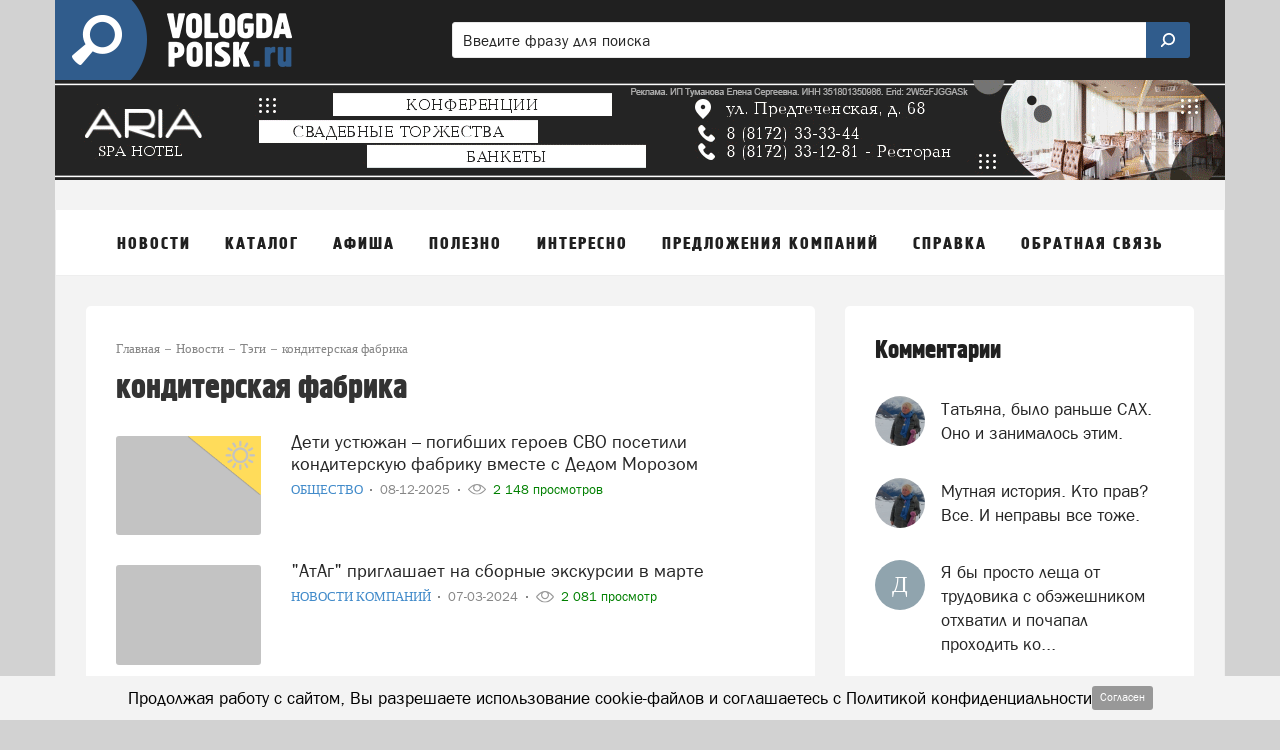

--- FILE ---
content_type: text/html; charset=utf-8
request_url: https://www.google.com/recaptcha/api2/aframe
body_size: 269
content:
<!DOCTYPE HTML><html><head><meta http-equiv="content-type" content="text/html; charset=UTF-8"></head><body><script nonce="UF9GZ5TFKNUQHs7eeNnjYw">/** Anti-fraud and anti-abuse applications only. See google.com/recaptcha */ try{var clients={'sodar':'https://pagead2.googlesyndication.com/pagead/sodar?'};window.addEventListener("message",function(a){try{if(a.source===window.parent){var b=JSON.parse(a.data);var c=clients[b['id']];if(c){var d=document.createElement('img');d.src=c+b['params']+'&rc='+(localStorage.getItem("rc::a")?sessionStorage.getItem("rc::b"):"");window.document.body.appendChild(d);sessionStorage.setItem("rc::e",parseInt(sessionStorage.getItem("rc::e")||0)+1);localStorage.setItem("rc::h",'1768962504304');}}}catch(b){}});window.parent.postMessage("_grecaptcha_ready", "*");}catch(b){}</script></body></html>